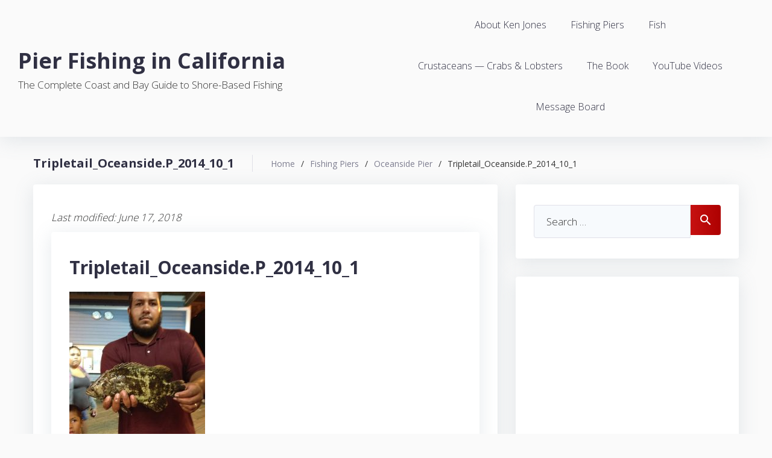

--- FILE ---
content_type: text/html; charset=UTF-8
request_url: https://www.pierfishing.com/oceanside-pier-2/tripletail_oceanside-p_2014_10_1/
body_size: 11595
content:
<!DOCTYPE html>
<html lang="en-US">
<head>
<meta charset="UTF-8">
<meta name="viewport" content="width=device-width, initial-scale=1">
<link rel="profile" href="http://gmpg.org/xfn/11">
<link rel="pingback" href="https://www.pierfishing.com/xmlrpc.php">


	<!-- This site is optimized with the Yoast SEO plugin v15.6.2 - https://yoast.com/wordpress/plugins/seo/ -->
	<title>Tripletail_Oceanside.P_2014_10_1 - Pier Fishing in California</title>
	<meta name="robots" content="index, follow, max-snippet:-1, max-image-preview:large, max-video-preview:-1" />
	<link rel="canonical" href="https://www.pierfishing.com/wp-content/uploads/2018/06/Tripletail_Oceanside.P_2014_10_1-e1529257988348.jpg" />
	<meta property="og:locale" content="en_US" />
	<meta property="og:type" content="article" />
	<meta property="og:title" content="Tripletail_Oceanside.P_2014_10_1 - Pier Fishing in California" />
	<meta property="og:url" content="https://www.pierfishing.com/wp-content/uploads/2018/06/Tripletail_Oceanside.P_2014_10_1-e1529257988348.jpg" />
	<meta property="og:site_name" content="Pier Fishing in California" />
	<meta property="og:image" content="https://www.pierfishing.com/wp-content/uploads/2018/06/Tripletail_Oceanside.P_2014_10_1-e1529257988348.jpg" />
	<meta property="og:image:width" content="2448" />
	<meta property="og:image:height" content="3264" />
	<meta name="twitter:card" content="summary" />
	<script type="application/ld+json" class="yoast-schema-graph">{"@context":"https://schema.org","@graph":[{"@type":"WebSite","@id":"https://www.pierfishing.com/#website","url":"https://www.pierfishing.com/","name":"Pier Fishing in California","description":"The Complete Coast and Bay Guide to Shore-Based Fishing","potentialAction":[{"@type":"SearchAction","target":"https://www.pierfishing.com/?s={search_term_string}","query-input":"required name=search_term_string"}],"inLanguage":"en-US"},{"@type":"WebPage","@id":"https://www.pierfishing.com/wp-content/uploads/2018/06/Tripletail_Oceanside.P_2014_10_1-e1529257988348.jpg#webpage","url":"https://www.pierfishing.com/wp-content/uploads/2018/06/Tripletail_Oceanside.P_2014_10_1-e1529257988348.jpg","name":"Tripletail_Oceanside.P_2014_10_1 - Pier Fishing in California","isPartOf":{"@id":"https://www.pierfishing.com/#website"},"datePublished":"2018-06-17T17:52:27+00:00","dateModified":"2018-06-17T17:52:27+00:00","inLanguage":"en-US","potentialAction":[{"@type":"ReadAction","target":["https://www.pierfishing.com/wp-content/uploads/2018/06/Tripletail_Oceanside.P_2014_10_1-e1529257988348.jpg"]}]}]}</script>
	<!-- / Yoast SEO plugin. -->


<link rel='dns-prefetch' href='//www.googletagmanager.com' />
<link rel='dns-prefetch' href='//fonts.googleapis.com' />
<link rel='dns-prefetch' href='//s.w.org' />
<link rel='dns-prefetch' href='//pagead2.googlesyndication.com' />
<link rel="alternate" type="application/rss+xml" title="Pier Fishing in California &raquo; Feed" href="https://www.pierfishing.com/feed/" />
<link rel="alternate" type="application/rss+xml" title="Pier Fishing in California &raquo; Comments Feed" href="https://www.pierfishing.com/comments/feed/" />
<link rel="alternate" type="application/rss+xml" title="Pier Fishing in California &raquo; Tripletail_Oceanside.P_2014_10_1 Comments Feed" href="https://www.pierfishing.com/oceanside-pier-2/tripletail_oceanside-p_2014_10_1/feed/" />
		<script type="text/javascript">
			window._wpemojiSettings = {"baseUrl":"https:\/\/s.w.org\/images\/core\/emoji\/13.0.0\/72x72\/","ext":".png","svgUrl":"https:\/\/s.w.org\/images\/core\/emoji\/13.0.0\/svg\/","svgExt":".svg","source":{"concatemoji":"https:\/\/www.pierfishing.com\/wp-includes\/js\/wp-emoji-release.min.js?ver=5.5.11"}};
			!function(e,a,t){var n,r,o,i=a.createElement("canvas"),p=i.getContext&&i.getContext("2d");function s(e,t){var a=String.fromCharCode;p.clearRect(0,0,i.width,i.height),p.fillText(a.apply(this,e),0,0);e=i.toDataURL();return p.clearRect(0,0,i.width,i.height),p.fillText(a.apply(this,t),0,0),e===i.toDataURL()}function c(e){var t=a.createElement("script");t.src=e,t.defer=t.type="text/javascript",a.getElementsByTagName("head")[0].appendChild(t)}for(o=Array("flag","emoji"),t.supports={everything:!0,everythingExceptFlag:!0},r=0;r<o.length;r++)t.supports[o[r]]=function(e){if(!p||!p.fillText)return!1;switch(p.textBaseline="top",p.font="600 32px Arial",e){case"flag":return s([127987,65039,8205,9895,65039],[127987,65039,8203,9895,65039])?!1:!s([55356,56826,55356,56819],[55356,56826,8203,55356,56819])&&!s([55356,57332,56128,56423,56128,56418,56128,56421,56128,56430,56128,56423,56128,56447],[55356,57332,8203,56128,56423,8203,56128,56418,8203,56128,56421,8203,56128,56430,8203,56128,56423,8203,56128,56447]);case"emoji":return!s([55357,56424,8205,55356,57212],[55357,56424,8203,55356,57212])}return!1}(o[r]),t.supports.everything=t.supports.everything&&t.supports[o[r]],"flag"!==o[r]&&(t.supports.everythingExceptFlag=t.supports.everythingExceptFlag&&t.supports[o[r]]);t.supports.everythingExceptFlag=t.supports.everythingExceptFlag&&!t.supports.flag,t.DOMReady=!1,t.readyCallback=function(){t.DOMReady=!0},t.supports.everything||(n=function(){t.readyCallback()},a.addEventListener?(a.addEventListener("DOMContentLoaded",n,!1),e.addEventListener("load",n,!1)):(e.attachEvent("onload",n),a.attachEvent("onreadystatechange",function(){"complete"===a.readyState&&t.readyCallback()})),(n=t.source||{}).concatemoji?c(n.concatemoji):n.wpemoji&&n.twemoji&&(c(n.twemoji),c(n.wpemoji)))}(window,document,window._wpemojiSettings);
		</script>
		<style type="text/css">
img.wp-smiley,
img.emoji {
	display: inline !important;
	border: none !important;
	box-shadow: none !important;
	height: 1em !important;
	width: 1em !important;
	margin: 0 .07em !important;
	vertical-align: -0.1em !important;
	background: none !important;
	padding: 0 !important;
}
</style>
	<link rel='stylesheet' id='jquery-swiper-css'  href='https://www.pierfishing.com/wp-content/themes/wild-ride/assets/css/swiper.min.css?ver=3.3.0' type='text/css' media='all' />
<link rel='stylesheet' id='jquery-slider-pro-css'  href='https://www.pierfishing.com/wp-content/themes/wild-ride/assets/css/slider-pro.min.css?ver=1.2.4' type='text/css' media='all' />
<link rel='stylesheet' id='wp-block-library-css'  href='https://www.pierfishing.com/wp-includes/css/dist/block-library/style.min.css?ver=5.5.11' type='text/css' media='all' />
<link rel='stylesheet' id='titan-adminbar-styles-css'  href='https://www.pierfishing.com/wp-content/plugins/anti-spam/assets/css/admin-bar.css?ver=7.2.1' type='text/css' media='all' />
<link rel='stylesheet' id='contact-form-7-css'  href='https://www.pierfishing.com/wp-content/plugins/contact-form-7/includes/css/styles.css?ver=5.3.2' type='text/css' media='all' />
<link rel='stylesheet' id='font-awesome-css'  href='//maxcdn.bootstrapcdn.com/font-awesome/4.5.0/css/font-awesome.min.css?ver=4.5.0' type='text/css' media='all' />
<link rel='stylesheet' id='material-icons-css'  href='https://www.pierfishing.com/wp-content/themes/wild-ride/assets/css/material-icons.css?ver=2.1.0' type='text/css' media='all' />
<link rel='stylesheet' id='magnific-popup-css'  href='https://www.pierfishing.com/wp-content/themes/wild-ride/assets/css/magnific-popup.css?ver=1.0.1' type='text/css' media='all' />
<link rel='stylesheet' id='blank-style-css'  href='https://www.pierfishing.com/wp-content/themes/wild-ride/style.css?ver=1.0.0' type='text/css' media='all' />
<link rel='stylesheet' id='cherry-google-fonts-css'  href='//fonts.googleapis.com/css?family=Open+Sans%3A300%2C700%2C900%2C400&#038;subset=latin&#038;ver=5.5.11' type='text/css' media='all' />
<script type='text/javascript' src='https://www.pierfishing.com/wp-includes/js/jquery/jquery.js?ver=1.12.4-wp' id='jquery-core-js'></script>

<!-- Google Analytics snippet added by Site Kit -->
<script type='text/javascript' src='https://www.googletagmanager.com/gtag/js?id=UA-124894710-1' id='google_gtagjs-js' async></script>
<script type='text/javascript' id='google_gtagjs-js-after'>
window.dataLayer = window.dataLayer || [];function gtag(){dataLayer.push(arguments);}
gtag('set', 'linker', {"domains":["www.pierfishing.com"]} );
gtag("js", new Date());
gtag("set", "developer_id.dZTNiMT", true);
gtag("config", "UA-124894710-1", {"anonymize_ip":true});
</script>

<!-- End Google Analytics snippet added by Site Kit -->
<link rel="https://api.w.org/" href="https://www.pierfishing.com/wp-json/" /><link rel="alternate" type="application/json" href="https://www.pierfishing.com/wp-json/wp/v2/media/3546" /><link rel="EditURI" type="application/rsd+xml" title="RSD" href="https://www.pierfishing.com/xmlrpc.php?rsd" />
<link rel="wlwmanifest" type="application/wlwmanifest+xml" href="https://www.pierfishing.com/wp-includes/wlwmanifest.xml" /> 
<meta name="generator" content="WordPress 5.5.11" />
<link rel='shortlink' href='https://www.pierfishing.com/?p=3546' />
<link rel="alternate" type="application/json+oembed" href="https://www.pierfishing.com/wp-json/oembed/1.0/embed?url=https%3A%2F%2Fwww.pierfishing.com%2Foceanside-pier-2%2Ftripletail_oceanside-p_2014_10_1%2F" />
<link rel="alternate" type="text/xml+oembed" href="https://www.pierfishing.com/wp-json/oembed/1.0/embed?url=https%3A%2F%2Fwww.pierfishing.com%2Foceanside-pier-2%2Ftripletail_oceanside-p_2014_10_1%2F&#038;format=xml" />
<meta name="generator" content="Site Kit by Google 1.70.0" />
<!--BEGIN: TRACKING CODE MANAGER BY INTELLYWP.COM IN HEAD//-->
<!-- Global site tag (gtag.js) - Google Analytics -->
<script async src="https://www.googletagmanager.com/gtag/js?id=UA-124894710-1"></script>
<script>
  window.dataLayer = window.dataLayer || [];
  function gtag(){dataLayer.push(arguments);}
  gtag('js', new Date());

  gtag('config', 'UA-124894710-1');
</script>
<!--END: https://wordpress.org/plugins/tracking-code-manager IN HEAD//-->
<!-- Google AdSense snippet added by Site Kit -->
<meta name="google-adsense-platform-account" content="ca-host-pub-2644536267352236">
<meta name="google-adsense-platform-domain" content="sitekit.withgoogle.com">
<!-- End Google AdSense snippet added by Site Kit -->
<style type="text/css">.recentcomments a{display:inline !important;padding:0 !important;margin:0 !important;}</style><style type="text/css" id="custom-background-css">
body.custom-background { background-color: #fafafa; }
</style>
	
<!-- Google AdSense snippet added by Site Kit -->
<script  async src="https://pagead2.googlesyndication.com/pagead/js/adsbygoogle.js?client=ca-pub-5085839518660923" crossorigin="anonymous"></script>

<!-- End Google AdSense snippet added by Site Kit -->
<link rel="icon" href="https://www.pierfishing.com/wp-content/uploads/2020/08/cropped-android-chrome-512x512-1-1-32x32.png" sizes="32x32" />
<link rel="icon" href="https://www.pierfishing.com/wp-content/uploads/2020/08/cropped-android-chrome-512x512-1-1-192x192.png" sizes="192x192" />
<link rel="apple-touch-icon" href="https://www.pierfishing.com/wp-content/uploads/2020/08/cropped-android-chrome-512x512-1-1-180x180.png" />
<meta name="msapplication-TileImage" content="https://www.pierfishing.com/wp-content/uploads/2020/08/cropped-android-chrome-512x512-1-1-270x270.png" />
<style type="text/css">/* Typography */body {font-style: normal;font-weight: 300;font-size: 17px;line-height: 1.5;font-family: 'Open Sans', sans-serif;letter-spacing: 0px;text-align: left;color: #353535;}h1 {font-style: normal;font-weight: 700;font-size: 24px;line-height: 1.1;font-family: 'Open Sans', sans-serif;letter-spacing: 0px;text-align: inherit;color: #303043;}h2 {font-style: normal;font-weight: 700;font-size: 20px;line-height: 1.1;font-family: 'Open Sans', sans-serif;letter-spacing: 0px;text-align: inherit;color: #303043;}h3 {font-style: normal;font-weight: 700;font-size: 18px;line-height: 1.2;font-family: 'Open Sans', sans-serif;letter-spacing: 0px;text-align: inherit;color: #303043;}h4 {font-style: normal;font-weight: 700;font-size: 16px;line-height: 1.3;font-family: 'Open Sans', sans-serif;letter-spacing: 0px;text-align: inherit;color: #303043;}h5 {font-style: normal;font-weight: 700;font-size: 18px;line-height: 1.4;font-family: 'Open Sans', sans-serif;letter-spacing: 0px;text-align: inherit;color: #303043;}h6 {font-style: normal;font-weight: 700;font-size: 13px;line-height: 1.4;font-family: 'Open Sans', sans-serif;letter-spacing: 0px;text-align: inherit;color: #303043;}@media (min-width: 992px) {h1 { font-size: 80px; }h2 { font-size: 60px; }h3 { font-size: 40px; }h4 { font-size: 30px; }h5 { font-size: 20px; }h6 { font-size: 16px; }}.breadcrumbs__items {font-style: normal;font-weight: 400;font-size: 14px;line-height: 1.5;font-family: 'Open Sans', sans-serif;letter-spacing: 0px;text-align: ;}a,h1 a:hover,h2 a:hover,h3 a:hover,h4 a:hover,h5 a:hover,h6 a:hover,.not-found .page-title { color: #7e7e90; }a:hover { color: #c61111; }mark, ins {color: #ffffff;background-color: #7e7e90;}::-webkit-input-placeholder { color: #353535; }::-moz-placeholder{ color: #353535; }:-moz-placeholder{ color: #353535; }:-ms-input-placeholder{ color: #353535; }.site-logo {font-style: normal;font-weight: 900;font-size: 36px;font-family: 'Open Sans', sans-serif;}.site-logo__link,.site-logo__link:hover,.site-logo__link:active,.site-logo__link:visited {color: #303043;}/* Invert Color Scheme */.invert { color: #ffffff; }.invert h1 { color: #ffffff; }.invert h2 { color: #ffffff; }.invert h3 { color: #ffffff; }.invert h4 { color: #ffffff; }.invert h5 { color: #ffffff; }.invert h6 { color: #ffffff; }.invert a:hover { color: #303043; }/* Header */.header-container {background-color: #fafafa;background-image: url();background-repeat: repeat;background-position: center top;background-attachment: scroll;}.top-panel {background-color: #eef4fa;}.boxed-wrap {max-width: 1200px;margin: 0 auto;}/* Content */@media (min-width: 1200px) {.container {max-width: 1200px;}}.widget ul li {color: #7e7e90;}/* invert color */.invert .widget ul li, .invert .widget ul li a {color: #ffffff;}.invert .widget ul li a:hover {color: #303043;}.invert .widget select{color: #303043;}/*--------------------------------------------------------------# Widget calendar--------------------------------------------------------------*/.widget_calendar .calendar_wrap caption{color: #ffffff;background: #c61111;background: -webkit-linear-gradient(to right, #c61111 0%, rgb(173,0,0) 100%);background: linear-gradient(to right, #c61111 0%, rgb(173,0,0) 100%);}.widget_calendar .calendar_wrap th{color: #c61111;}.widget_calendar .calendar_wrap tr td a::before{background-color: #eef4fa;}/* invert color */.invert .widget_calendar .calendar_wrap caption{color: #ffffff;background: #303043;background: -webkit-linear-gradient(to right, #303043 0%, rgb(23,23,42) 100%);background: linear-gradient(to right, #303043 0%, rgb(23,23,42) 100%);}.invert .widget_calendar .calendar_wrap th{color: #303043;}.invert .widget_calendar .calendar_wrap a{color: #ffffff;}.invert .widget_calendar .calendar_wrap a:hover{color: #303043;}.invert .widget_calendar .calendar_wrap tr td a::before{background-color: ;}/*--------------------------------------------------------------# Widget Tag Cloud--------------------------------------------------------------*/.widget_tag_cloud .tagcloud a{color: #fff;}.widget_tag_cloud .tagcloud a:hover{color: #ffffff;border-color: #c61111;background: #c61111;background: -webkit-linear-gradient(to right, #c61111 0%, rgb(173,0,0) 100%);background: linear-gradient(to right, #c61111 0%, rgb(173,0,0) 100%);}/* invert color */.invert .widget_tag_cloud .tagcloud a{color: #ffffff;}.invert .widget_tag_cloud .tagcloud a:hover{color: #ffffff;background: #303043;background: -webkit-linear-gradient(to right, #303043 0%, rgb(23,23,42) 100%);background: linear-gradient(to right, #303043 0%, rgb(23,23,42) 100%);}/*--------------------------------------------------------------# Widget Recent Posts--------------------------------------------------------------*/.widget_recent_entries ul li a, .widget_recent_comments ul li>a{color: #c61111;}.widget_recent_entries ul li a:hover, .widget_recent_comments ul li>a:hover{color: #7e7e90;}.widget_recent_entries ul li .post-date::before{color: rgba(198,17,17,0.3);}/* invert color */.invert .widget_recent_entries ul li a, .invert .widget_recent_comments ul li>a{color: #303043;}.invert .widget_recent_entries ul li a:hover, .invert .widget_recent_comments ul li>a:hover{color: #ffffff;}.invert .widget_recent_entries ul li .post-date::before{color: rgba(198,17,17,0.3);}.widget-taxonomy-tiles__content::before{background: #c61111;background: -webkit-linear-gradient(to right, #c61111 0%, rgb(173,0,0) 100%);background: linear-gradient(to right, #c61111 0%, rgb(173,0,0) 100%);}.widget-taxonomy-tiles__inner:hover .widget-taxonomy-tiles__content::before {background: #303043;background: -webkit-linear-gradient(to right, #303043 0%, rgb(48,48,67) 100%);background: linear-gradient(to right, #303043 0%, rgb(48,48,67) 100%);}.widget-taxonomy-tiles__content a:hover{color: #7e7e90;-webkit-transition: all 0.3s ease;transition: all 0.3s ease;}.widget-image-grid__content::before{background: #303043;}.widget-image-grid__content .widget-image-grid__link:hover {color: #eef4fa;}.widget-image-grid__content .widget-image-grid__link i{color: #eef4fa;}.widget-image-grid__content .widget-image-grid__title a:hover {color: #c61111;}.swiper-pagination .swiper-pagination-bullet{background-color: #c61111;}.swiper-button-next, .swiper-button-prev{color: #ffffff;background: #303043;}.swiper-container .swiper-button-next i, .swiper-container .swiper-button-prev i {color: #ffffff;}.swiper-button-next:hover{color: #ffffff;background: #c61111;background: -webkit-linear-gradient(to right, #c61111 0%, rgb(173,0,0) 100%);background: linear-gradient(to right, #c61111 0%, rgb(173,0,0) 100%);}.swiper-button-prev:hover{color: #ffffff;background: #c61111;background: -webkit-linear-gradient(to left, #c61111 0%, rgb(173,0,0) 100%);background: linear-gradient(to left, #c61111 0%, rgb(173,0,0) 100%);}.footer-area .swiper-wrapper .post .inner{background-color: #303043;}.wild_ride-smartslider .sp-arrows .sp-arrow{color: #ffffff;background: #303043;}.wild_ride-smartslider .sp-arrows .sp-next-arrow:hover{color: #ffffff;background: #c61111;background: -webkit-linear-gradient(to right, #c61111 0%, rgb(173,0,0) 100%);background: linear-gradient(to right, #c61111 0%, rgb(173,0,0) 100%);}.wild_ride-smartslider .sp-arrows .sp-previous-arrow:hover{color: #ffffff;background: #c61111;background: -webkit-linear-gradient(to left, #c61111 0%, rgb(173,0,0) 100%);background: linear-gradient(to left, #c61111 0%, rgb(173,0,0) 100%);}.sp-image-container {position: relative;}.sp-image-container:after {content: "";position: absolute;left: 0;top: 0;right: 0;bottom: 0;background: rgba(48,48,67,0.5);}.instagram__cover { background-color: #c61111; }.invert .instagram__cover { background-color: #ffffff; }.invert .instagram__cover:before { color: #c61111; }.widget_fbw_id .loader {border-top: 1.1em solid rgba(198,17,17,0.2);border-right: 1.1em solid rgba(198,17,17,0.2);border-bottom: 1.1em solid rgba(198,17,17,0.2);border-left: 1.1em solid #c61111;}.subscribe-block__input { color: #353535; }.widget_tf_track_kickstarter .tf-tracker {background: rgba(48,48,67,0.76);color: #ffffff;}.tf-tracker h1,.tf-tracker h2,.tf-tracker h3,.tf-tracker h4,.tf-tracker h5,.tf-tracker h6 {color: #ffffff;}.tf-tracker-value {color: #c61111;font-weight: 700;}.sidebar-primary .widget_give_forms_widget,.sidebar-secondary .widget_give_forms_widget,.before-content-area .widget_give_forms_widget,.after-content-area .widget_give_forms_widget,.before-loop-area .widget_give_forms_widget,.after-loop-area .widget_give_forms_widget {background-color: #c61111;}.widget_give_forms_widget .widget-title {color: #ffffff;}.give-btn {background: #303043;color: #ffffff;}.give-btn:hover {background: rgb(10,10,29);color: #ffffff;}.top-panel__message .material-icons {color: #c61111;}.top-panel__menu-list li a,.top-panel__menu-list li a:active,.top-panel__menu-list li a:visited {color: #c61111;}.top-panel__menu-list li.current-menu-item a,.top-panel__menu-list li.current_page_item a,.top-panel__menu-list li a:hover {color: #353535;}.search-form .search-form__field {color: #353535;font-family: 'Open Sans', sans-serif;}.search-form .search-form__field::-webkit-input-placeholder { color: #353535; }.search-form .search-form__field::-moz-placeholder { color: #353535; }.search-form .search-form__field:-moz-placeholder { color: #353535; }.search-form .search-form__field:-ms-input-placeholder { color: #353535; }.top-panel .search-form .search-form__submit {color: #303043;}.top-panel .search-form .search-form__submit:hover {color: #c61111;}.social-list a,.social-list a:hover,.social-list a:active,.social-list a:visited,.share-btns__link,.share-btns__link:hover,.share-btns__link:active,.share-btns__link:visited {color: #c61111;}.social-list a:hover::before,.share-btns__link:hover {background: #eef4fa;}.footer-area .social-list li > a:hover::before { background: #303043; }.social-list--footer li > a:hover { color: #ffffff; }.social-list--footer li > a:hover::before { background-color: rgba(255,255,255,0.1); }.main-navigation ul.menu > li > a,.main-navigation ul.menu > li > a:visited,.main-navigation ul.menu > li > a:active {color: #303043;}.menu-item_description {color: #353535;}.main-navigation ul.menu > li > a:before {background: #c61111;}.main-navigation ul.menu > li:hover > a,.main-navigation ul.menu > li.menu-hover > a,.main-navigation ul.menu > li.current_page_item > a,.main-navigation ul.menu > li.current-menu-item > a,.main-navigation ul.menu > li.current_page_ancestor > a:hover {color: #c61111;}.main-navigation ul ul a {color: #353535;}.main-navigation ul.sub-menu > li > a:hover,.main-navigation ul.sub-menu > li.menu-hover > a,.main-navigation ul.sub-menu > li.current_page_item > a,.main-navigation ul.sub-menu > li.current-menu-item > a,.main-navigation ul.sub-menu > li.current_page_ancestor > a:hover {color: #c61111;}.main-navigation ul.sub-menu {background: #eef4fa;}/* Small menu. */.menu-toggle .material-icons {color: #c61111;}.site-footer {background-color: #303043;}.footer-area-wrap {background-color: #298ffc;}.site-footer a:hover, .site-footer a:focus,.site-footer a:active { color: #353535; }.footer-menu__items li.current-menu-item a,.footer-menu__items li.current_page_item a {color: #353535;}.btn,.comment-form .submit,.wpcf7-submit,.post-password-form label + input {color: #ffffff;background: #c61111;background: -webkit-linear-gradient(to right, #c61111 0%, rgb(173,0,0) 100%);background: linear-gradient(to right, #c61111 0%, rgb(173,0,0) 100%);}.btn:hover,.comment-form .submit:hover,.wpcf7-submit:hover,.post-password-form label + input:hover {color: #ffffff;background: #303043;background: -webkit-linear-gradient(to right, #303043 0%, rgb(23,23,42) 100%);background: linear-gradient(to right, #303043 0%, rgb(23,23,42) 100%);}.btn:active,.wpcf7-submit:active,.comment-form .submit:active {box-shadow: 0 0 12px rgba(48,48,67,0.35);}.btn:focus,.wpcf7-submit:focus,.comment-form .submit:focus {color: #ffffff;background: #303043;background: -webkit-linear-gradient(to right, #303043 0%, rgb(23,23,42) 100%);background: linear-gradient(to right, #303043 0%, rgb(23,23,42) 100%);}.btn.btn-secondary,.invert .btn {background: #303043;}.btn.btn-secondary:hover,.invert .btn:hover {background: rgb(10,10,29);color: #ffffff;}blockquote {color: #c61111;}blockquote cite {color: #303043;}.single-format-quote blockquote {color: #ffffff;background-color: #303043;}.single-format-quote blockquote:before,.single-format-quote blockquote cite {color: #c61111;}ul, ol {color: #303043;}code {color: #ffffff;background: #c61111;}.post__cats a,.sticky__label {color: #ffffff;background: #c61111;background: -webkit-linear-gradient(to right, #c61111 0%, rgb(173,0,0) 100%);background: linear-gradient(to right, #c61111 0%, rgb(173,0,0) 100%);}.post__cats a:hover{color: #ffffff;background: #303043;background: -webkit-linear-gradient(to right, #303043 0%, rgb(23,23,42) 100%);background: linear-gradient(to right, #303043 0%, rgb(23,23,42) 100%);}.invert .post__cats a:hover{color: #7e7e90;background: #ffffff;}.post .material-icons{color: rgba(198,17,17,0.3);}.post-author,.posted-by,.post-featured-content {color: #303043;}.post-featured-content.format-quote.invert {color: #ffffff;background-color: #303043;}.post__tags {color: #7e7e90;}.post-author__holder {background-color: #7e7e90;}.post-author__title a:hover {color:#303043;}.post-format-link {background: rgba(198,17,17,0.8);}.post-format-quote {color: #ffffff;}.post-format-quote:before,.post-format-quote cite,#cancel-comment-reply-link {color: #c61111;}#cancel-comment-reply-link:hover {color: #303043;}.pagination a.page-numbers {color: #303043;}.pagination a.page-numbers:hover,.pagination span.page-numbers.current {color: #c61111;background: #eef4fa;}.pagination .page-numbers.next,.pagination .page-numbers.prev {color: #ffffff;background: #c61111;background: -webkit-linear-gradient(to right, #c61111 0%, rgb(173,0,0) 100%);background: linear-gradient(to right, #c61111 0%, rgb(173,0,0) 100%);}.pagination .page-numbers.next:hover,.pagination .page-numbers.prev:hover {color: #ffffff;background: #303043;background: -webkit-linear-gradient(to right, #303043 0%, rgb(23,23,42) 100%);background: linear-gradient(to right, #303043 0%, rgb(23,23,42) 100%);}#toTop {color: #ffffff;background: #fff;}#toTop:before {color: #c61111;}#toTop span{color: #303043;}#toTop:hover {background: #303043;}#toTop:hover span{color: #ffffff;}.tm-folding-cube .tm-cube:before {background-color: #c61111;}</style>		<style type="text/css" id="wp-custom-css">
			.info-block { 
display: none;
}

.top-panel {
	display: none;
}

.site-logo, .site-description, .site-logo__link {font-family: "open sans"}

.page-links {
	font-weight: bold;
	font-size: 150%;
}

ins.adsbygoogle { 
	background: transparent !important; 
  background-color: #fff !important;
}

.GoogleActiveViewInnerContainer {
	background-color: #fff !important;
}		</style>
		


	
</head>

<body class="attachment attachment-template-default single single-attachment postid-3546 attachmentid-3546 attachment-jpeg custom-background do-etfw group-blog layout-fullwidth blog-grid-2-cols position-one-right-sidebar sidebar-1-3">
<div id="page" class="site">
	<a class="skip-link screen-reader-text" href="#content">Skip to content</a>
	<header id="masthead" class="site-header minimal" role="banner">
		<div class="top-panel">
			<div class="top-panel__wrap"><div class="top-panel__message"><div class="info-block"><i class="material-icons">place</i> 25 East 12th Street 16st Floor New York, NY 12222, United States</div><div class="info-block"> <i class="material-icons indent-left">call</i> 800-2345-6789</div></div><div class="top-panel__menu"><ul id="menu-main" class="top-panel__menu-list"><li id="menu-item-140" class="menu-item menu-item-type-post_type menu-item-object-page menu-item-140"><a href="https://www.pierfishing.com/about/">About Ken Jones</a></li>
<li id="menu-item-30" class="menu-item menu-item-type-taxonomy menu-item-object-category menu-item-has-children menu-item-30"><a href="https://www.pierfishing.com/category/piers/">Fishing Piers</a></li>
<li id="menu-item-2757" class="menu-item menu-item-type-taxonomy menu-item-object-category menu-item-has-children menu-item-2757"><a href="https://www.pierfishing.com/category/fish/">Fish</a></li>
<li id="menu-item-7597" class="menu-item menu-item-type-taxonomy menu-item-object-category menu-item-7597"><a href="https://www.pierfishing.com/category/crustaceans-crabs-lobsters/">Crustaceans — Crabs &amp; Lobsters</a></li>
<li id="menu-item-39" class="menu-item menu-item-type-post_type menu-item-object-page menu-item-39"><a href="https://www.pierfishing.com/the-book/">The Book</a></li>
<li id="menu-item-9548" class="menu-item menu-item-type-custom menu-item-object-custom menu-item-has-children menu-item-9548"><a href="/pier-fishing-in-california-youtube-videos/videos-page-1/">YouTube Videos</a></li>
<li id="menu-item-33" class="menu-item menu-item-type-custom menu-item-object-custom menu-item-has-children menu-item-33"><a href="https://www.pierfishing.com/msgboard">Message Board</a></li>
</ul></div></div>
		</div><!-- .top-panel -->

		<div class="header-container">
			<div class="header-container_wrap">
				<div class="header-container__flex">
		<div class="site-branding">
		<div class="site-logo"><a class="site-logo__link" href="https://www.pierfishing.com/" rel="home">Pier Fishing in California</a></div>		<div class="site-description">The Complete Coast and Bay Guide to Shore-Based Fishing</div>	</div>
		<nav id="site-navigation" class="main-navigation" role="navigation">
		<button class="menu-toggle" aria-controls="main-menu" aria-expanded="false"><i class="material-icons">menu</i></button>
		<ul id="main-menu" class="menu"><li class="menu-item menu-item-type-post_type menu-item-object-page menu-item-140"><a href="https://www.pierfishing.com/about/">About Ken Jones</a></li>
<li class="menu-item menu-item-type-taxonomy menu-item-object-category menu-item-has-children menu-item-30"><a href="https://www.pierfishing.com/category/piers/">Fishing Piers</a>
<ul class="sub-menu">
	<li id="menu-item-239" class="menu-item menu-item-type-taxonomy menu-item-object-category menu-item-239"><a href="https://www.pierfishing.com/category/piers/southern-california/">Southern California</a></li>
	<li id="menu-item-2748" class="menu-item menu-item-type-taxonomy menu-item-object-category menu-item-2748"><a href="https://www.pierfishing.com/category/piers/central-california/">Central California</a></li>
	<li id="menu-item-242" class="menu-item menu-item-type-taxonomy menu-item-object-category menu-item-242"><a href="https://www.pierfishing.com/category/piers/northern-california/">Northern California</a></li>
	<li id="menu-item-2746" class="menu-item menu-item-type-taxonomy menu-item-object-category menu-item-2746"><a href="https://www.pierfishing.com/category/piers/san-francisco-bay-area/">San Francisco Bay Area</a></li>
	<li id="menu-item-2747" class="menu-item menu-item-type-taxonomy menu-item-object-category menu-item-2747"><a href="https://www.pierfishing.com/category/piers/carquinez-strait-west-delta/">Carquinez Strait — West Delta</a></li>
</ul>
</li>
<li class="menu-item menu-item-type-taxonomy menu-item-object-category menu-item-has-children menu-item-2757"><a href="https://www.pierfishing.com/category/fish/">Fish</a>
<ul class="sub-menu">
	<li id="menu-item-3579" class="menu-item menu-item-type-taxonomy menu-item-object-category menu-item-3579"><a href="https://www.pierfishing.com/category/fish/bass/">Bass</a></li>
	<li id="menu-item-3580" class="menu-item menu-item-type-taxonomy menu-item-object-category menu-item-3580"><a href="https://www.pierfishing.com/category/fish/croaker/">Croaker</a></li>
	<li id="menu-item-3582" class="menu-item menu-item-type-taxonomy menu-item-object-category menu-item-3582"><a href="https://www.pierfishing.com/category/fish/flatfish/">Flatfish</a></li>
	<li id="menu-item-3583" class="menu-item menu-item-type-taxonomy menu-item-object-category menu-item-3583"><a href="https://www.pierfishing.com/category/fish/greenling-lingcod/">Greenling &amp; Lingcod</a></li>
	<li id="menu-item-3586" class="menu-item menu-item-type-taxonomy menu-item-object-category menu-item-3586"><a href="https://www.pierfishing.com/category/fish/kelpfish-fringeheads/">Kelpfish &amp; Fringeheads</a></li>
	<li id="menu-item-3587" class="menu-item menu-item-type-taxonomy menu-item-object-category menu-item-3587"><a href="https://www.pierfishing.com/category/fish/mackerel-tuna-jacks/">Mackerel &#038; Tuna</a></li>
	<li id="menu-item-3588" class="menu-item menu-item-type-taxonomy menu-item-object-category menu-item-3588"><a href="https://www.pierfishing.com/category/fish/misc/">Misc.</a></li>
	<li id="menu-item-3570" class="menu-item menu-item-type-taxonomy menu-item-object-category menu-item-3570"><a href="https://www.pierfishing.com/category/fish/rockfish/">Rockfish</a></li>
	<li id="menu-item-3569" class="menu-item menu-item-type-taxonomy menu-item-object-category menu-item-3569"><a href="https://www.pierfishing.com/category/fish/perch-perch/">Perch</a></li>
	<li id="menu-item-3590" class="menu-item menu-item-type-taxonomy menu-item-object-category menu-item-3590"><a href="https://www.pierfishing.com/category/fish/rays-guitarfisg-skates/">Rays, Guitarfish &amp; Skates</a></li>
	<li id="menu-item-3593" class="menu-item menu-item-type-taxonomy menu-item-object-category menu-item-3593"><a href="https://www.pierfishing.com/category/fish/sculpin/">Sculpin</a></li>
	<li id="menu-item-3594" class="menu-item menu-item-type-taxonomy menu-item-object-category menu-item-3594"><a href="https://www.pierfishing.com/category/fish/sea-chubs/">Sea Chubs and Damselfish</a></li>
	<li id="menu-item-3571" class="menu-item menu-item-type-taxonomy menu-item-object-category menu-item-3571"><a href="https://www.pierfishing.com/category/fish/sharks/">Sharks</a></li>
</ul>
</li>
<li class="menu-item menu-item-type-taxonomy menu-item-object-category menu-item-7597"><a href="https://www.pierfishing.com/category/crustaceans-crabs-lobsters/">Crustaceans — Crabs &amp; Lobsters</a></li>
<li class="menu-item menu-item-type-post_type menu-item-object-page menu-item-39"><a href="https://www.pierfishing.com/the-book/">The Book</a></li>
<li class="menu-item menu-item-type-custom menu-item-object-custom menu-item-has-children menu-item-9548"><a href="/pier-fishing-in-california-youtube-videos/videos-page-1/">YouTube Videos</a>
<ul class="sub-menu">
	<li id="menu-item-9547" class="menu-item menu-item-type-post_type menu-item-object-page menu-item-9547"><a href="https://www.pierfishing.com/pier-fishing-in-california-youtube-videos/videos-page-1/">Videos Page 1</a></li>
	<li id="menu-item-9541" class="menu-item menu-item-type-post_type menu-item-object-page menu-item-9541"><a href="https://www.pierfishing.com/pier-fishing-in-california-youtube-videos/videos-page-2/">Videos Page 2</a></li>
</ul>
</li>
<li class="menu-item menu-item-type-custom menu-item-object-custom menu-item-has-children menu-item-33"><a href="https://www.pierfishing.com/msgboard">Message Board</a>
<ul class="sub-menu">
	<li id="menu-item-9185" class="menu-item menu-item-type-custom menu-item-object-custom menu-item-9185"><a href="https://www.pierfishing.com/msgboard">Active Message Board</a></li>
	<li id="menu-item-9183" class="menu-item menu-item-type-custom menu-item-object-custom menu-item-9183"><a href="https://www.pierfishing.com/msgboard.old/pfmb.mv?forum=&#038;module=index&#038;mode=all&#038;row=0">Archives</a></li>
</ul>
</li>
</ul>	</nav><!-- #site-navigation -->
	</div>
			</div>
		</div><!-- .header-container -->
	</header><!-- #masthead -->

	<div id="content" class="site-content">
	
	
		<div class="breadcrumbs"><div class="container"><div class="breadcrumbs__title"><h5 class="page-title">Tripletail_Oceanside.P_2014_10_1</h5></div><div class="breadcrumbs__items">
		<div class="breadcrumbs__content">
		<div class="breadcrumbs__wrap"><div class="breadcrumbs__item"><a href="https://www.pierfishing.com/" class="breadcrumbs__item-link is-home" rel="home" title="Home">Home</a></div>
			 <div class="breadcrumbs__item"><div class="breadcrumbs__item-sep">&#47;</div></div> <div class="breadcrumbs__item"><a href="https://www.pierfishing.com/category/piers/" class="breadcrumbs__item-link" rel="tag" title="Fishing Piers">Fishing Piers</a></div>
			 <div class="breadcrumbs__item"><div class="breadcrumbs__item-sep">&#47;</div></div> <div class="breadcrumbs__item"><a href="https://www.pierfishing.com/oceanside-pier-2/" class="breadcrumbs__item-link" rel="tag" title="Oceanside Pier">Oceanside Pier</a></div>
			 <div class="breadcrumbs__item"><div class="breadcrumbs__item-sep">&#47;</div></div> <div class="breadcrumbs__item"><span class="breadcrumbs__item-target">Tripletail_Oceanside.P_2014_10_1</span></div>
		</div>
		</div></div><div class="clear"></div></div>
		</div>
	<div class="container">

		
		<div class="row">

			<div id="primary" class="col-xs-12 col-md-8">

				
				<main id="main" class="site-main" role="main">

					<p><em>Last modified: June 17, 2018</em></p>


<article id="post-3546" class="post-3546 attachment type-attachment status-inherit hentry no-thumb">
	<header class="entry-header">
		<div class="post__cats"></div><h1 class="entry-title">Tripletail_Oceanside.P_2014_10_1</h1>
		
	</header><!-- .entry-header -->

	<figure class="post-thumbnail">
			</figure><!-- .post-thumbnail -->

	<div class="entry-content">
		<p class="attachment"><a href='https://www.pierfishing.com/wp-content/uploads/2018/06/Tripletail_Oceanside.P_2014_10_1-e1529257988348.jpg'><img width="225" height="300" src="https://www.pierfishing.com/wp-content/uploads/2018/06/Tripletail_Oceanside.P_2014_10_1-e1529257988348-225x300.jpg" class="attachment-medium size-medium" alt="" loading="lazy" srcset="https://www.pierfishing.com/wp-content/uploads/2018/06/Tripletail_Oceanside.P_2014_10_1-e1529257988348-225x300.jpg 225w, https://www.pierfishing.com/wp-content/uploads/2018/06/Tripletail_Oceanside.P_2014_10_1-e1529257988348-768x1024.jpg 768w" sizes="(max-width: 225px) 100vw, 225px" /></a></p>
			</div><!-- .entry-content -->

	<footer class="entry-footer">
				<div class="share-btns__list "><div class="share-btns__item facebook-item"><a class="share-btns__link" href="https://www.facebook.com/sharer/sharer.php?u=https://www.pierfishing.com/oceanside-pier-2/tripletail_oceanside-p_2014_10_1/&amp;t=Tripletail_Oceanside.P_2014_10_1" rel="nofollow" target="_blank" rel="nofollow" title="Share on Facebook"><i class="fa fa-facebook"></i><span class="share-btns__label screen-reader-text">Facebook</span></a></div><div class="share-btns__item twitter-item"><a class="share-btns__link" href="https://twitter.com/intent/tweet?url=https://www.pierfishing.com/oceanside-pier-2/tripletail_oceanside-p_2014_10_1/&amp;text=Tripletail_Oceanside.P_2014_10_1" rel="nofollow" target="_blank" rel="nofollow" title="Share on Twitter"><i class="fa fa-twitter"></i><span class="share-btns__label screen-reader-text">Twitter</span></a></div><div class="share-btns__item google-plus-item"><a class="share-btns__link" href="https://plus.google.com/share?url=https://www.pierfishing.com/oceanside-pier-2/tripletail_oceanside-p_2014_10_1/" rel="nofollow" target="_blank" rel="nofollow" title="Share on Google+"><i class="fa fa-google-plus"></i><span class="share-btns__label screen-reader-text">Google+</span></a></div><div class="share-btns__item linkedin-item"><a class="share-btns__link" href="http://www.linkedin.com/shareArticle?mini=true&amp;url=https://www.pierfishing.com/oceanside-pier-2/tripletail_oceanside-p_2014_10_1/&amp;title=Tripletail_Oceanside.P_2014_10_1&amp;summary=&amp;source=https://www.pierfishing.com/oceanside-pier-2/tripletail_oceanside-p_2014_10_1/" rel="nofollow" target="_blank" rel="nofollow" title="Share on LinkedIn"><i class="fa fa-linkedin"></i><span class="share-btns__label screen-reader-text">LinkedIn</span></a></div><div class="share-btns__item pinterest-item"><a class="share-btns__link" href="https://www.pinterest.com/pin/create/button/?url=https://www.pierfishing.com/oceanside-pier-2/tripletail_oceanside-p_2014_10_1/&amp;description=Tripletail_Oceanside.P_2014_10_1&amp;media=" rel="nofollow" target="_blank" rel="nofollow" title="Share on Pinterest"><i class="fa fa-pinterest"></i><span class="share-btns__label screen-reader-text">Pinterest</span></a></div></div>	</footer><!-- .entry-footer -->
</article><!-- #post-## -->

	<nav class="navigation post-navigation" role="navigation" aria-label="Posts">
		<h2 class="screen-reader-text">Post navigation</h2>
		<div class="nav-links"><div class="nav-previous"><a href="https://www.pierfishing.com/oceanside-pier-2/" rel="prev">Oceanside Pier</a></div></div>
	</nav>
<div id="comments" class="comments-area">

		<div id="respond" class="comment-respond">
		<h3 id="reply-title" class="comment-reply-title">Leave a Reply <small><a rel="nofollow" id="cancel-comment-reply-link" href="/oceanside-pier-2/tripletail_oceanside-p_2014_10_1/#respond" style="display:none;">Cancel reply</a></small></h3><form action="https://www.pierfishing.com/wp-comments-post.php" method="post" id="commentform" class="comment-form" novalidate><p class="comment-notes"><span id="email-notes">Your email address will not be published.</span> Required fields are marked <span class="required">*</span></p><p class="comment-form-comment"><textarea id="comment" class="comment-form__field" name="comment" placeholder="Comments *" cols="45" rows="8" aria-required="true" required="required"></textarea></p><p class="comment-form-author"><input id="author" class="comment-form__field" name="author" type="text" placeholder="Your name *" value="" size="30" aria-required='true' required='required' /></p>
<p class="comment-form-email"><input id="email" class="comment-form__field" name="email" type="text" placeholder="Your e-mail *" value="" size="30" aria-describedby="email-notes" aria-required='true' required='required' /></p>
<p class="comment-form-url"><input id="url" class="comment-form__field" name="url" type="text" placeholder="Your website" value="" size="30" /></p>
<p class="form-submit"><input name="submit" type="submit" id="submit" class="submit" value="Submit Comment" /> <input type='hidden' name='comment_post_ID' value='3546' id='comment_post_ID' />
<input type='hidden' name='comment_parent' id='comment_parent' value='0' />
</p><!-- Anti-spam plugin wordpress.org/plugins/anti-spam/ --><div class="wantispam-required-fields"><input type="hidden" name="wantispam_t" class="wantispam-control wantispam-control-t" value="1668560176" /><div class="wantispam-group wantispam-group-q" style="clear: both;">
					<label>Current ye@r <span class="required">*</span></label>
					<input type="hidden" name="wantispam_a" class="wantispam-control wantispam-control-a" value="2022" />
					<input type="text" name="wantispam_q" class="wantispam-control wantispam-control-q" value="7.2.1" autocomplete="off" />
				  </div>
<div class="wantispam-group wantispam-group-e" style="display: none;">
					<label>Leave this field empty</label>
					<input type="text" name="wantispam_e_email_url_website" class="wantispam-control wantispam-control-e" value="" autocomplete="off" />
				  </div>
</div><!--\End Anti-spam plugin --></form>	</div><!-- #respond -->
	
</div><!-- #comments -->
<br />
<script async src="//pagead2.googlesyndication.com/pagead/js/adsbygoogle.js"></script>
<!-- main site posts bottom -->
<ins class="adsbygoogle"
     style="display:block"
     data-ad-client="ca-pub-5085839518660923"
     data-ad-slot="6420663576"
     data-ad-format="auto"
     data-full-width-responsive="true"></ins>
<script>
(adsbygoogle = window.adsbygoogle || []).push({});
</script>


				</main><!-- #main -->

				
			</div><!-- #primary -->

			
			
<aside id="sidebar-primary" class="col-xs-12 col-md-4 sidebar-primary widget-area" role="complementary"><aside id="search-2" class="widget widget_search"><form role="search" method="get" class="search-form" action="https://www.pierfishing.com/">
	<label>
		<span class="screen-reader-text">Search for:</span>
		<input type="search" class="search-form__field"
			placeholder="Search …"
			value="" name="s"
			title="Search for:" />
	</label>
	<button type="submit" class="search-form__submit btn"><i class="material-icons">search</i></button>
</form></aside><aside id="custom_html-5" class="widget_text widget widget_custom_html"><div class="textwidget custom-html-widget"><script async src="https://pagead2.googlesyndication.com/pagead/js/adsbygoogle.js"></script>
<!-- main site side -->
<ins class="adsbygoogle"
     style="display:block"
     data-ad-client="ca-pub-5085839518660923"
     data-ad-slot="9367074936"
     data-ad-format="auto"
     data-full-width-responsive="true"></ins>
<script>
     (adsbygoogle = window.adsbygoogle || []).push({});
</script></div></aside><aside id="custom_html-7" class="widget_text widget widget_custom_html"><h5 class="widget-title">Donate</h5><div class="textwidget custom-html-widget">Donate to Pier Fishing in California to help us bring you more content!
<a href="https://buymeacoffee.com/pierfishing"><span style="font-face: bold;">https://buymeacoffee.com/pierfishing</span></a></div></aside>
		<aside id="recent-posts-2" class="widget widget_recent_entries">
		<h5 class="widget-title">Recent Posts</h5>
		<ul>
											<li>
					<a href="https://www.pierfishing.com/marin-rod-gun-club-pier/">Marin Rod &#038; Gun Club Pier aka Camiccia Family Memorial Pier — San Rafael</a>
									</li>
											<li>
					<a href="https://www.pierfishing.com/bat-ray/">Bat Ray</a>
									</li>
											<li>
					<a href="https://www.pierfishing.com/redwood-city-marina-fishing-pier-2/">Redwood City Marina Fishing Pier</a>
									</li>
											<li>
					<a href="https://www.pierfishing.com/nicks-cove-pier-marshall-tomales-bay/">Nick&#8217;s Cove Pier — Marshall, Tomales Bay</a>
									</li>
											<li>
					<a href="https://www.pierfishing.com/judge-john-sutter-pier/">Judge John Sutter Pier — Oakland</a>
									</li>
					</ul>

		</aside><aside id="recent-comments-2" class="widget widget_recent_comments"><h5 class="widget-title">Recent Comments</h5><ul id="recentcomments"><li class="recentcomments"><span class="comment-author-link">Ken Jones</span> on <a href="https://www.pierfishing.com/pacific-bonito/#comment-24643">Pacific Bonito</a></li><li class="recentcomments"><span class="comment-author-link">Ken Jones</span> on <a href="https://www.pierfishing.com/kelp-crab-or-northern-kelp-crab/#comment-24642">Kelp Crab aka Northern Kelp Crab</a></li><li class="recentcomments"><span class="comment-author-link">Ken Jones</span> on <a href="https://www.pierfishing.com/city-of-benicia-fishing-pier-aka-benicia-1st-st-pier/#comment-24641">City of Benicia Fishing Pier</a></li><li class="recentcomments"><span class="comment-author-link">Yvette</span> on <a href="https://www.pierfishing.com/city-of-benicia-fishing-pier-aka-benicia-1st-st-pier/#comment-24634">City of Benicia Fishing Pier</a></li><li class="recentcomments"><span class="comment-author-link"><a href='http://Idk' rel='external nofollow ugc' class='url'>Lily Hackett</a></span> on <a href="https://www.pierfishing.com/kelp-crab-or-northern-kelp-crab/#comment-24629">Kelp Crab aka Northern Kelp Crab</a></li></ul></aside><aside id="categories-2" class="widget widget_categories"><h5 class="widget-title">Categories</h5>
			<ul>
					<li class="cat-item cat-item-213"><a href="https://www.pierfishing.com/category/fish/bass/">Bass</a>
</li>
	<li class="cat-item cat-item-140"><a href="https://www.pierfishing.com/category/piers/carquinez-strait-west-delta/">Carquinez Strait — West Delta</a>
</li>
	<li class="cat-item cat-item-138"><a href="https://www.pierfishing.com/category/piers/central-california/">Central California</a>
</li>
	<li class="cat-item cat-item-214"><a href="https://www.pierfishing.com/category/fish/croaker/">Croaker</a>
</li>
	<li class="cat-item cat-item-361"><a href="https://www.pierfishing.com/category/crustaceans-crabs-lobsters/">Crustaceans — Crabs &amp; Lobsters</a>
</li>
	<li class="cat-item cat-item-5"><a href="https://www.pierfishing.com/category/fish/">Fish</a>
</li>
	<li class="cat-item cat-item-4"><a href="https://www.pierfishing.com/category/piers/">Fishing Piers</a>
</li>
	<li class="cat-item cat-item-217"><a href="https://www.pierfishing.com/category/fish/flatfish/">Flatfish</a>
</li>
	<li class="cat-item cat-item-232"><a href="https://www.pierfishing.com/category/fish/greenling-lingcod/">Greenling &amp; Lingcod</a>
</li>
	<li class="cat-item cat-item-223"><a href="https://www.pierfishing.com/category/fish/kelpfish-fringeheads/">Kelpfish &amp; Fringeheads</a>
</li>
	<li class="cat-item cat-item-224"><a href="https://www.pierfishing.com/category/fish/mackerel-tuna-jacks/">Mackerel, Tuna &amp; Jacks</a>
</li>
	<li class="cat-item cat-item-227"><a href="https://www.pierfishing.com/category/fish/misc/">Misc.</a>
</li>
	<li class="cat-item cat-item-8"><a href="https://www.pierfishing.com/category/piers/northern-california/">Northern California</a>
</li>
	<li class="cat-item cat-item-228"><a href="https://www.pierfishing.com/category/fish/perch-perch/">Perch</a>
</li>
	<li class="cat-item cat-item-221"><a href="https://www.pierfishing.com/category/fish/rays-guitarfisg-skates/">Rays, Guitarfish &amp; Skates</a>
</li>
	<li class="cat-item cat-item-216"><a href="https://www.pierfishing.com/category/fish/rockfish/">Rockfish</a>
</li>
	<li class="cat-item cat-item-137"><a href="https://www.pierfishing.com/category/piers/san-francisco-bay-area/">San Francisco Bay Area</a>
</li>
	<li class="cat-item cat-item-215"><a href="https://www.pierfishing.com/category/fish/sculpin/">Sculpin</a>
</li>
	<li class="cat-item cat-item-230"><a href="https://www.pierfishing.com/category/fish/sea-chubs/">Sea Chubs and Damselfish</a>
</li>
	<li class="cat-item cat-item-220"><a href="https://www.pierfishing.com/category/fish/sharks/">Sharks</a>
</li>
	<li class="cat-item cat-item-6"><a href="https://www.pierfishing.com/category/piers/southern-california/">Southern California</a>
</li>
	<li class="cat-item cat-item-219"><a href="https://www.pierfishing.com/category/fish/wrasse/">Wrasse</a>
</li>
			</ul>

			</aside></aside>
		</div><!-- .row -->

		
	</div><!-- .container -->

	


	</div><!-- #content -->

	<footer id="colophon" class="site-footer centered" role="contentinfo">
		<div class="footer-container">
	<div class="site-info">
		<div class="footer-copyright">Copyright 2022 Pier Fishing in California. All rights reserved.</div>	<nav id="footer-navigation" class="footer-menu" role="navigation">
	<ul id="footer-menu-items" class="footer-menu__items inline-list"><li class="menu-item menu-item-type-post_type menu-item-object-page menu-item-140"><a href="https://www.pierfishing.com/about/">About Ken Jones</a></li>
<li class="menu-item menu-item-type-taxonomy menu-item-object-category menu-item-has-children menu-item-30"><a href="https://www.pierfishing.com/category/piers/">Fishing Piers</a></li>
<li class="menu-item menu-item-type-taxonomy menu-item-object-category menu-item-has-children menu-item-2757"><a href="https://www.pierfishing.com/category/fish/">Fish</a></li>
<li class="menu-item menu-item-type-taxonomy menu-item-object-category menu-item-7597"><a href="https://www.pierfishing.com/category/crustaceans-crabs-lobsters/">Crustaceans — Crabs &amp; Lobsters</a></li>
<li class="menu-item menu-item-type-post_type menu-item-object-page menu-item-39"><a href="https://www.pierfishing.com/the-book/">The Book</a></li>
<li class="menu-item menu-item-type-custom menu-item-object-custom menu-item-has-children menu-item-9548"><a href="/pier-fishing-in-california-youtube-videos/videos-page-1/">YouTube Videos</a></li>
<li class="menu-item menu-item-type-custom menu-item-object-custom menu-item-has-children menu-item-33"><a href="https://www.pierfishing.com/msgboard">Message Board</a></li>
</ul>	</nav><!-- #footer-navigation -->
		</div><!-- .site-info -->
</div><!-- .container -->	</footer><!-- #colophon -->
</div><!-- #page -->

<script type='text/javascript' id='cherry-js-core-js-extra'>
/* <![CDATA[ */
var wp_load_style = ["jquery-swiper.css","jquery-slider-pro.css","wp-block-library.css","titan-adminbar-styles.css","contact-form-7.css","blank-style.css","cherry-google-fonts.css"];
var wp_load_script = ["cherry-js-core.js","comment-reply.js","jquery-swiper.js","jquery-slider-pro.js","anti-spam-script.js","contact-form-7.js","wild_ride-theme-script.js","cherry-post-formats.js","do-etfw-twitter-widgets.js","google_gtagjs.js"];
var cherry_ajax = "08ba81fea2";
var ui_init_object = {"auto_init":"false","targets":[]};
/* ]]> */
</script>
<script type='text/javascript' src='https://www.pierfishing.com/wp-content/themes/wild-ride/cherry-framework/modules/cherry-js-core/assets/js/min/cherry-js-core.min.js?ver=1.0.0' id='cherry-js-core-js'></script>
<script type='text/javascript' src='https://www.pierfishing.com/wp-includes/js/comment-reply.min.js?ver=5.5.11' id='comment-reply-js'></script>
<script type='text/javascript' src='https://www.pierfishing.com/wp-content/themes/wild-ride/assets/js/swiper.jquery.min.js?ver=3.3.0' id='jquery-swiper-js'></script>
<script type='text/javascript' src='https://www.pierfishing.com/wp-content/themes/wild-ride/assets/js/jquery.sliderPro.min.js?ver=1.2.4' id='jquery-slider-pro-js'></script>
<script type='text/javascript' src='https://www.pierfishing.com/wp-content/plugins/anti-spam/assets/js/anti-spam.js?ver=7.2.1' id='anti-spam-script-js'></script>
<script type='text/javascript' id='contact-form-7-js-extra'>
/* <![CDATA[ */
var wpcf7 = {"apiSettings":{"root":"https:\/\/www.pierfishing.com\/wp-json\/contact-form-7\/v1","namespace":"contact-form-7\/v1"},"cached":"1"};
/* ]]> */
</script>
<script type='text/javascript' src='https://www.pierfishing.com/wp-content/plugins/contact-form-7/includes/js/scripts.js?ver=5.3.2' id='contact-form-7-js'></script>
<script type='text/javascript' src='https://www.pierfishing.com/wp-includes/js/hoverIntent.min.js?ver=1.8.1' id='hoverIntent-js'></script>
<script type='text/javascript' src='https://www.pierfishing.com/wp-content/themes/wild-ride/assets/js/jquery.ui.totop.min.js?ver=1.0.0' id='jquery-totop-js'></script>
<script type='text/javascript' id='wild_ride-theme-script-js-extra'>
/* <![CDATA[ */
var wild_ride = {"ajaxurl":"https:\/\/www.pierfishing.com\/wp-admin\/admin-ajax.php","labels":{"totop_button":"Top"}};
/* ]]> */
</script>
<script type='text/javascript' src='https://www.pierfishing.com/wp-content/themes/wild-ride/assets/js/theme-script.js?ver=1.0.0' id='wild_ride-theme-script-js'></script>
<script type='text/javascript' src='https://www.pierfishing.com/wp-content/themes/wild-ride/cherry-framework/modules/cherry-post-formats-api/assets/js/min/cherry-post-formats.min.js?ver=1.0.0' id='cherry-post-formats-js'></script>
<script type='text/javascript' src='https://www.pierfishing.com/wp-content/plugins/easy-twitter-feed-widget/js/twitter-widgets.js?ver=1.0' id='do-etfw-twitter-widgets-js'></script>
<script type='text/javascript' src='https://www.pierfishing.com/wp-includes/js/wp-embed.min.js?ver=5.5.11' id='wp-embed-js'></script>

</body>
</html>

<!--
Performance optimized by W3 Total Cache. Learn more: https://www.boldgrid.com/w3-total-cache/

Object Caching 142/174 objects using disk
Page Caching using disk: enhanced 
Database Caching 8/20 queries in 0.010 seconds using disk

Served from: www.pierfishing.com @ 2022-11-15 16:56:16 by W3 Total Cache
-->

--- FILE ---
content_type: text/html; charset=utf-8
request_url: https://www.google.com/recaptcha/api2/aframe
body_size: 224
content:
<!DOCTYPE HTML><html><head><meta http-equiv="content-type" content="text/html; charset=UTF-8"></head><body><script nonce="60-ZlBwZdXimq-eKJE2Exg">/** Anti-fraud and anti-abuse applications only. See google.com/recaptcha */ try{var clients={'sodar':'https://pagead2.googlesyndication.com/pagead/sodar?'};window.addEventListener("message",function(a){try{if(a.source===window.parent){var b=JSON.parse(a.data);var c=clients[b['id']];if(c){var d=document.createElement('img');d.src=c+b['params']+'&rc='+(localStorage.getItem("rc::a")?sessionStorage.getItem("rc::b"):"");window.document.body.appendChild(d);sessionStorage.setItem("rc::e",parseInt(sessionStorage.getItem("rc::e")||0)+1);localStorage.setItem("rc::h",'1769629469786');}}}catch(b){}});window.parent.postMessage("_grecaptcha_ready", "*");}catch(b){}</script></body></html>

--- FILE ---
content_type: application/x-javascript
request_url: https://www.pierfishing.com/wp-content/themes/wild-ride/cherry-framework/modules/cherry-post-formats-api/assets/js/min/cherry-post-formats.min.js?ver=1.0.0
body_size: 362
content:
!function(t){"use strict";CherryJsCore.utilites.namespace("post_formats"),CherryJsCore.post_formats={init:function(){var t=this;CherryJsCore.status.document_ready?t.render(t):CherryJsCore.variable.$document.on("ready",t.render(t))},render:function(t){t.initalize("slider"),t.initalize("popup")},initalize:function(i){t("*[data-cherry"+i+'="1"]').each(function(){var n=t(this).data(i),e=t(this).data("init");return t(this).data("initalized",!1),t(this).trigger({type:"cherry-post-formats-custom-init",item:t(this),object:i}),!0===t(this).data("initalized")?1:n&&t.isFunction(jQuery.fn[n])?void t(this)[n](e):!1})}},t(function(){CherryJsCore.post_formats.init()})}(jQuery);